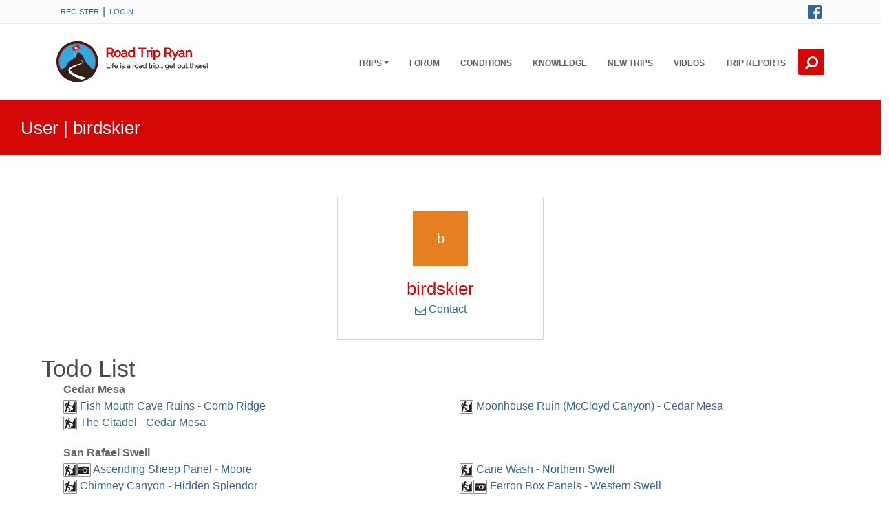

--- FILE ---
content_type: text/html;charset=UTF-8
request_url: https://www.roadtripryan.com/go/profile/show/birdskier
body_size: 5304
content:
<!DOCTYPE html>
<html xmlns="http://www.w3.org/1999/xhtml" lang="en">
    <head>
        <link rel="shortcut icon" href="/favicon.ico"/>
        
        <title>birdskier - Road Trip Ryan</title>
        <meta charset="utf-8"/>
        <meta name="viewport" content="width=device-width, initial-scale=1.0"/>
        <meta http-equiv="X-UA-Compatible" content="IE=edge"/>
        <meta property="fb:app_id" content="207998127880"/>
        <meta name="csrf-token" content="Oh6qWeP7VX6JgbjdkY95ZKuHwSWYQ9MYeuaE3IGLZncm4cfsXymYb4CZYUuk5drv9KJNVpnm7B35J-I1T4fh77K9U0JE1_XU">
	    <meta name="robots" content="max-image-preview:large">
        <link href="https://cdn.jsdelivr.net/npm/bootstrap@5.3.3/dist/css/bootstrap.min.css" rel="stylesheet" integrity="sha384-QWTKZyjpPEjISv5WaRU9OFeRpok6YctnYmDr5pNlyT2bRjXh0JMhjY6hW+ALEwIH" crossorigin="anonymous">
        <link href="/go/static/A.assets,,_css,,_theme-style.roadtripryan.min.css+font-awesome,,_css,,_font-awesome.min.css+assets,,_css,,_roadtripryan.css,Mcc.xQVAMcXx4C.css.pagespeed.cf.RGme81ehLZ.css" rel="stylesheet"/>
        
        
        <script src="/go/static/js/jquery.min.js.pagespeed.jm.Y8jX7FH_5H.js"></script>
        
    </head>


    <!-- ======== @Region: body ======== -->
    <body class="page page-elements-navs navbar-layout-default">

        <!-- ======== @Region: #header ======== -->
        <div id="header">
            <!--Branding & Navigation Region-->

            <!--Header upper region-->
            <div class="header-upper" style="background-color: #fbfbfb">
                <!-- all direct children of the .header-inner element will be vertically aligned with each other you can override all the behaviours using the flexbox utilities (flexbox.htm) All elements with .header-brand & .header-block-flex wrappers will automatically be aligned inline & vertically using flexbox, this can be overridden using the flexbox utilities (flexbox.htm) Use .header-block to stack elements within on small screen & "float" on larger screens use .flex-first or/and .flex-last classes to make an element show first or last within .header-inner or .headr-block elements -->
                <div class="header-inner container">
                    <!--user menu-->
                    <div class="header-block-flex flex-first mr-auto">
                        <nav class="nav nav-sm header-block-flex">
                                <a class="nav-link text-xs text-uppercase" href="/go/register/index">Register</a> |
                                <a class="nav-link text-xs text-uppercase" href="/go/login?spring-security-redirect=/profile/show/birdskier">Login</a>
                        </nav>
                        
                    </div>
                    <!--social media icons-->
                    <div class="nav nav-icons header-block flex-last">
                        <a href="https://www.facebook.com/roadtripryan" class="nav-link"> <i class="fa fa-facebook-square icon-1x"></i> <span class="sr-only">Facebook</span> </a>
                    </div>
                </div>
            </div>
            <div data-toggle="sticky">

                <!--Header search region - hidden by default -->
                <div class="header-search collapse" id="search">
                    <form class="search-form container" action="/go/searchable" method="get">
                        <input type="text" name="q" class="form-control search" value="" placeholder="Search"/>
                        <button type="submit" class="btn btn-link"><span class="sr-only">Search </span><i class="fa fa-search fa-flip-horizontal search-icon"></i></button>
                        <button type="button" class="btn btn-link close-btn" data-toggle="search-form-close"><span class="sr-only">Close </span><i class="fa fa-times search-icon"></i></button>
                    </form>
                </div>

                <!--Header & Branding region-->
                <div class="header">
                    <!-- all direct children of the .header-inner element will be vertically aligned with each other you can override all the behaviours using the flexbox utilities (flexbox.htm) All elements with .header-brand & .header-block-flex wrappers will automatically be aligned inline & vertically using flexbox, this can be overridden using the flexbox utilities (flexbox.htm) Use .header-block to stack elements within on small screen & "float" on larger screens use .flex-first or/and .flex-last classes to make an element show first or last within .header-inner or .headr-block elements -->
                    <div class="header-inner container">
                        <!--branding/logo -->
                        <div class="header-brand flex-first">
                            <a href="/go/">
                                <img class="roadtripryanlogo" src="/go/static/images/roadtripryan-logo.svg" alt="RoadTripRyan" width="200" onerror="this.src='/go/static/images/roadtripryan.jpg'"/>
                            </a>
                        </div>
                        <!-- other header content -->
                        <div class="header-block  order-5">

                            <!--Search trigger -->
                            <a href="#search" aria-label="Search this site." class="btn-search btn btn-icon btn-link header-btn float-right flex-last" data-toggle="search-form" data-target=".header-search"><i class="fa fa-search fa-flip-horizontal search-icon"></i></a>

                            <!-- mobile collapse menu button - data-toggle="collapse" = default BS menu - data-toggle="jpanel-menu" = jPanel Menu - data-toggle="overlay" = Overlay Menu -->
                            <a href="#top" class="btn btn-link btn-icon header-btn float-right d-lg-none" data-toggle="jpanel-menu" data-target=".navbar-main" data-direction="right" aria-label="Open Menu"> <i class="fa fa-bars"></i> </a>
                        </div>

                        <div class="navbar navbar-expand-md">
                            <!--everything within this div is collapsed on mobile-->
                            <div class="navbar-main collapse">
                                <!--main navigation-->
                                <ul class="nav navbar-nav float-lg-right dropdown-effect-fade">
                                    <!-- Trips -->
                                    <li class="nav-item d-lg-none">
                                        <a href="/go/trips/" class="nav-link">Trips</a>
                                    </li>
                                    <li class="nav-item dropdown d-none d-lg-block">
                                        <a id="tripDownLink" href="#" class="nav-link dropdown-toggle" data-bs-toggle="dropdown" aria-expanded="false" role="button" data-hover="dropdown">Trips</a>
                                        <!-- Menu -->
                                        <div class="dropdown-menu" aria-labelledby="tripDownLink">
                                            <a href="/go/map/" class="dropdown-item">Overview Map</a>
                                            <a href="/go/tag/showtag/county highpoint" class="dropdown-item">Utah County Highpoints</a>
                                            <a href="/go/a/utah/zion" class="dropdown-item">Zion</a>
                                            <a href="/go/a/utah/moab" class="dropdown-item">Moab</a>
                                            <a href="/go/a/utah/escalante" class="dropdown-item">Escalante</a>
                                            <a href="/go/a/utah/north-wash" class="dropdown-item">North Wash</a>
                                            <a href="/go/trips/" class="dropdown-item">More...</a>
                                        </div>
                                    </li>

                                    <!-- Forum -->
                                    <li class="nav-item">
                                        <a href="https://forum.roadtripryan.com" class="nav-link">Forum</a>
                                    </li>

                                    <li class="nav-item">
                                        <a href="/go/conditions/" class="nav-link">Conditions</a>
                                    </li>

                                    <!-- Information -->
                                    <li class="nav-item">
                                        <a href="/go/c/information/" class="nav-link">Knowledge</a>
                                    </li>

                                    <!-- New Additions -->
                                    <li class="nav-item">
                                        <a href="/go/newadditions.html" class="nav-link">New Trips</a>
                                    </li>

                                    <!-- Videos -->
                                    <li class="nav-item">
                                        <a href="/go/videos/index" class="nav-link">Videos</a>
                                    </li>

                                    <!-- Trip Reports -->
                                    <li class="nav-item">
                                        <a href="https://forum.roadtripryan.com/c/trip-reports/7" class="nav-link">Trip Reports</a>
                                    </li>
                                </ul>
                            </div>
                            <!--/.navbar-collapse -->
                        </div>
                    </div>
                </div>
            </div>
        </div>


        <!-- Page header ie - New Additions - What is new -->
        <div class="row page-info d-flex align-items-center">
                <div class="col-12">
                    <h1 class="headerBig" style="font-weight: 300;">
                        User
                         | 
                        birdskier
                    </h1>
                    <!-- BreadCrumb -->
                        <nav aria-label="breadcrumb">
                            <ol class="breadcrumb" style="position:relative; top:50%; transform:translate(0,50%); float:right; padding-right: 20px; ">
                                
                            </ol>
                        </nav>
                    </div>
            </div>






    <div class="content" style="margin: 0 auto; min-height: 500px; padding-top: 40px; padding-bottom: 20px;">
        <div class="profile" id="page_content" style="margin: auto; max-width: 1200px; padding: 20px;">
    <style>.rating-box{position:relative;vertical-align:middle;font-size:1em;font-family:FontAwesome;display:inline-block;color:#edb867}.rating-box:before{content:"\f006 \f006 \f006 \f006 \f006"}.rating-box .rating{position:absolute;left:0;top:0;white-space:nowrap;overflow:hidden;color:#edb867}.rating-box .rating:before{content:"\f005 \f005 \f005 \f005 \f005"}</style>

    <div class="card" style="width: 300px; margin: auto; text-align: center; padding-top: 20px">

        <!--Card image-->
        <img src="/go/profile/avatar_image/28612" class="avatar" style="margin: auto"/>
        <!--/.Card image-->

        <!--Card content-->
        <div class="card-body">
            <!--Title-->
            <h1 class="card-title highlightColor" style="margin-bottom: 0px; padding-bottom: 0px; overflow: hidden; text-overflow: ellipsis;">birdskier</h1>
            <p class="card-value">
                <a href="/go/pm/contact/birdskier">
                    <span class="fa fa-envelope-o"></span> Contact
                </a>
            </p>

            

            

            

            

            

        </div>
        <!--/.Card content-->
    </div>


    <br/>
    <div class="profile-todo" style="padding-bottom: 0px">
    <h2>Todo List</h2>
    <div class="row" style="margin-left: 20px; padding-bottom: 20px;">
        <div class="col-md-12"><strong>Cedar Mesa</strong></div>
            <div class="col-md-6">
                <img src="/go/static/activity-icons/hike.svg" style="width:20px;vertical-align:middle" alt="3 trip"/>
                <a href="/go/t/utah/cedar-mesa/fish-mouth-cave-ruins">Fish Mouth Cave Ruins - Comb Ridge</a>
            </div>
            <div class="col-md-6">
                <img src="/go/static/activity-icons/hike.svg" style="width:20px;vertical-align:middle" alt="3 trip"/>
                <a href="/go/t/utah/cedar-mesa/moonhouse-ruin">Moonhouse Ruin (McCloyd Canyon) - Cedar Mesa</a>
            </div>
            <div class="col-md-6">
                <img src="/go/static/activity-icons/hike.svg" style="width:20px;vertical-align:middle" alt="3 trip"/>
                <a href="/go/t/utah/cedar-mesa/the-citadel">The Citadel - Cedar Mesa</a>
            </div>
    </div>
    <div class="row" style="margin-left: 20px; padding-bottom: 20px;">
        <div class="col-md-12"><strong>San Rafael Swell</strong></div>
            <div class="col-md-6">
                <img src="/go/static/activity-icons/hike.svg" style="width:20px;vertical-align:middle" alt="3 trip"/><img src="/go/static/activity-icons/roadside.svg" style="width:20px;vertical-align:middle" alt="4 trip"/>
                <a href="/go/t/utah/san-rafael-swell/ascending-sheep-panel">Ascending Sheep Panel - Moore</a>
            </div>
            <div class="col-md-6">
                <img src="/go/static/activity-icons/hike.svg" style="width:20px;vertical-align:middle" alt="3 trip"/>
                <a href="/go/t/utah/san-rafael-swell/cane-wash">Cane Wash - Northern Swell</a>
            </div>
            <div class="col-md-6">
                <img src="/go/static/activity-icons/hike.svg" style="width:20px;vertical-align:middle" alt="3 trip"/>
                <a href="/go/t/utah/san-rafael-swell/chimney-canyon-from-hidden-splendor">Chimney Canyon - Hidden Splendor</a>
            </div>
            <div class="col-md-6">
                <img src="/go/static/activity-icons/hike.svg" style="width:20px;vertical-align:middle" alt="3 trip"/><img src="/go/static/activity-icons/roadside.svg" style="width:20px;vertical-align:middle" alt="4 trip"/>
                <a href="/go/t/utah/san-rafael-swell/ferron-box-panels">Ferron Box Panels - Western Swell</a>
            </div>
            <div class="col-md-6">
                <img src="/go/static/activity-icons/hike.svg" style="width:20px;vertical-align:middle" alt="3 trip"/>
                <a href="/go/t/utah/san-rafael-swell/little-wild-horse-bell-canyon">Little Wild Horse Canyon / Bell Canyon - San Rafael Swell</a>
            </div>
            <div class="col-md-6">
                <img src="/go/static/activity-icons/hike.svg" style="width:20px;vertical-align:middle" alt="3 trip"/>
                <a href="/go/t/utah/san-rafael-swell/rochester">Rochester Art Panel - Moore</a>
            </div>
            <div class="col-md-6">
                <img src="/go/static/activity-icons/hike.svg" style="width:20px;vertical-align:middle" alt="3 trip"/>
                <a href="/go/t/utah/san-rafael-swell/three-fingers-uneva">Three Fingers and Uneva Canyons - Eastern Reef</a>
            </div>
            <div class="col-md-6">
                <img src="/go/static/activity-icons/hike.svg" style="width:20px;vertical-align:middle" alt="3 trip"/>
                <a href="/go/t/utah/san-rafael-swell/train-robbers-mesa">Train Robbers Mesa - San Rafael</a>
            </div>
    </div>

    
</div>
    <div style=" padding-bottom: 20px;">
    <h2>Tick List</h2>
    <div class="row" style="margin-left: 0px;">
        
        <div style="padding-bottom: 10px">
            No trips.
        </div>
    </div>
</div>
    <div class="profile-comments">
    <h2>Comments</h2>
    

    <div>
        No comments.
    </div>
</div>
    

    
</div>
    </div>
        <!-- ======== @Region: #footer ======== -->
        <footer id="footer" style="padding-top: 0px;">
            <div class="footer-image" style=" width: 100%; padding-top: 30px; ">
                <div class="row d-flex" style="max-width: 1200px; margin: auto">
                    <div class="col-lg-8">
                        <div class="row">
                            <div class="col-6 col-md-3">
                                <span class="content-style3-title highlightColor" style="font-weight: bold">
                                    Areas
                                </span>
                                <ul class="list-unstyled footer-links">
                                    <li><a href="/go/a/utah/capitol-reef">Capitol Reef</a></li>
                                    <li><a href="/go/a/utah/cedar-mesa">Cedar Mesa</a></li>
                                    <li><a href="/go/a/utah/escalante">Escalante/Bryce</a></li>
                                    <li><a href="/go/a/arizona/grand-canyon">Grand Canyon</a></li>
                                    <li><a href="/go/a/utah/powell">Lake Powell</a></li>
                                    <li><a href="/go/a/utah/moab">Moab</a></li>
                                </ul>
                            </div>
                            <div class="col-6 col-md-3">
                                <span class="content-style3-title highlightColor">
                                    &nbsp;&nbsp;
                                </span>
                                <ul class="list-unstyled footer-links">
                                    <li><a href="/go/a/utah/north-wash">North Wash</a></li>
                                    <li><a href="/go/a/utah/northern-utah">Northern Utah</a></li>
                                    <li><a href="/go/a/wyoming/north-west-wyoming">NW Wyoming</a></li>
                                    <li><a href="/go/a/other/odds-and-ends-area">Odds &amp; Ends</a></li>
                                    <li><a href="/go/a/wyoming/reddesert">Red Desert</a></li>
                                    <li><a href="/go/a/utah/robbers-roost">Robbers Roost</a></li>
                                </ul>
                            </div>
                            <div class="col-6 col-md-3">
                                 <span class="content-style3-title highlightColor">
                                    &nbsp;&nbsp;
                                </span>
                                <ul class="list-unstyled footer-links">
                                    <li><a href="/go/a/utah/san-rafael-swell">San Rafael Swell</a></li>
                                    <li><a href="/go/a/utah/wasatch">Wasatch Front</a></li>
                                    <li><a href="/go/a/utah/westdesert">West Desert</a></li>
                                    <li><a href="/go/a/utah/zion">Zion/SW Utah</a></li>
                                </ul>
                            </div>
                            <div class="col-6 col-md-3">
                                <span class="content-style3-title highlightColor" style="font-weight: bold">
                                    Links
                                </span>
                                <ul class="list-unstyled footer-links">
                                    <li><a href="/go/about.html">About</a></li>
                                    <li><a href="/go/c/information/">Knowledge</a> &amp; <a href="/go/c/basic-and-technical-info/frequently-asked-questions">F.A.Q.</a></li>
                                    <li><a href="/go/disclaimer">Disclaimer</a></li>
                                    <li><a href="/go/tripguide">iOS/Android</a></li>
                                    <li><a href="https://www.facebook.com/roadtripryan" target="_blank">
                                        <i class="fa fa-facebook-square"></i> Facebook</a></li>
                                    <li><a href="/go/terms.html" target="_blank">Terms &amp; Conditions</a></li>

                                </ul>
                            </div>
                        </div>
                    </div>

                    <div class="col-lg-4">
                        <span class="highlightColor content-style3-title" style="font-weight: bold">
                            Trips of the Moment
                        </span>
                        <div class="footer-content">
                            <div class="container">
                                <div class="row">
                                    <div style="width: 300px;">
                                        <div style="width: 85px; padding-bottom: 5px; display:inline-block;">
                                            <a href="/go/t/utah/moab/faux-falls">
                                                <img src="/go/tripimage/squareimage/YVgd?size=85" height="85" width="85" alt="Faux Falls - Moab"/>
                                            </a>
                                        </div>
                                        <div style="width: 85px; padding-bottom: 5px; display:inline-block;">
                                            <a href="/go/t/utah/wasatch/mountain-dell-canyon">
                                                <img src="/go/tripimage/squareimage/gLAD?size=85" height="85" width="85" alt="Mountain Dell Canyon - Mountain Dell"/>
                                            </a>
                                        </div>
                                        <div style="width: 85px; padding-bottom: 5px; display:inline-block;">
                                            <a href="/go/t/nevada/southern-nevada/st--thomas-ghost-town">
                                                <img src="/go/tripimage/squareimage/mqD1?size=85" height="85" width="85" alt="St. Thomas Ghost Town - Lake Mead"/>
                                            </a>
                                        </div>
                                        <div style="width: 85px; padding-bottom: 5px; display:inline-block;">
                                            <a href="/go/t/other/odds-and-ends-area/counting-panel">
                                                <img src="/go/tripimage/squareimage/gLlb?size=85" height="85" width="85" alt="Counting Panel - Henry Mountains"/>
                                            </a>
                                        </div>
                                        <div style="width: 85px; padding-bottom: 5px; display:inline-block;">
                                            <a href="/go/t/utah/capitol-reef/stegosaur-slot">
                                                <img src="/go/tripimage/squareimage/qLLK?size=85" height="85" width="85" alt="Stegosaur Slot - Capitol Reef"/>
                                            </a>
                                        </div>
                                        <div style="width: 85px; padding-bottom: 5px; display:inline-block;">
                                            <a href="/go/t/utah/cedar-mesa/nations-natural-bridge">
                                                <img src="/go/tripimage/squareimage/00db?size=85" height="85" width="85" alt="Nations Natural Bridge - Blanding"/>
                                            </a>
                                        </div>
                                    </div>
                                </div>
                            </div>
                        </div>
                    </div>

                </div>

                <hr class="my-4 hr-white op-1"/>
            </div>
            <div>
                <div class="subfooter text-sm text-center">
                    &copy; 2006-<span>2026</span> Road Trip Ryan, LLC (www.roadtripryan.com), All Rights Reserved
                </div>
            </div>
            <a href="#top" class="btn btn-icon btn-inverse pos-fixed pos-b pos-r mr-3 mb-3 scroll-state-hidden hidden-md-down" title="Back to top" data-scroll="scroll-state"><i class="fa fa-chevron-up"></i></a>
        </footer>


        <script src="https://cdn.jsdelivr.net/npm/@popperjs/core@2.11.8/dist/umd/popper.min.js" integrity="sha384-I7E8VVD/ismYTF4hNIPjVp/Zjvgyol6VFvRkX/vR+Vc4jQkC+hVqc2pM8ODewa9r" crossorigin="anonymous"></script>
        <script src="https://cdn.jsdelivr.net/npm/bootstrap@5.3.3/dist/js/bootstrap.min.js" integrity="sha384-0pUGZvbkm6XF6gxjEnlmuGrJXVbNuzT9qBBavbLwCsOGabYfZo0T0to5eqruptLy" crossorigin="anonymous"></script>
        <script src="/go/static/assets/js/script.js.pagespeed.jm.n2PTHqhdt8.js"></script>
        
        <!-- Global site tag (gtag.js) - Google Analytics -->
        <script async src="https://www.googletagmanager.com/gtag/js?id=UA-4824539-1"></script>
        <script>window.dataLayer=window.dataLayer||[];function gtag(){dataLayer.push(arguments);}gtag('js',new Date());gtag('config','UA-4824539-1');</script>
</body>
</html>


--- FILE ---
content_type: image/svg+xml
request_url: https://www.roadtripryan.com/go/static/activity-icons/roadside.svg
body_size: 1428
content:
<?xml version="1.0" encoding="utf-8"?>
<!-- Generator: Adobe Illustrator 19.2.1, SVG Export Plug-In . SVG Version: 6.00 Build 0)  -->
<svg version="1.1"
	 id="svg12385" inkscape:output_extension="org.inkscape.output.svg.inkscape" inkscape:version="0.91 r13725" sodipodi:docname="camera_white.svg" sodipodi:version="0.32"   xmlns:inkscape="http://www.inkscape.org/namespaces/inkscape"  xmlns:sodipodi="http://sodipodi.sourceforge.net/DTD/sodipodi-0.dtd"
	 xmlns="http://www.w3.org/2000/svg"  x="0px" y="0px" viewBox="0 0 340.9 340.9"
	 style="enable-background:new 0 0 340.9 340.9;" xml:space="preserve">
<style type="text/css">
	.st0{fill:#231F20;}
	.st1{fill:#FFFFFF;}
</style>
<defs>
	
	
		<inkscape:perspective  id="perspective12393" inkscape:persp3d-origin="372.04724 : 350.78739 : 1" inkscape:vp_x="0 : 526.18109 : 1" inkscape:vp_y="0 : 1000 : 0" inkscape:vp_z="744.09448 : 526.18109 : 1" sodipodi:type="inkscape:persp3d">
		</inkscape:perspective>
</defs>
<sodipodi:namedview  bordercolor="#666666" borderopacity="1.0" gridtolerance="10000" guidetolerance="10" id="base" inkscape:current-layer="layer1" inkscape:cx="241.63171" inkscape:cy="-103.81812" inkscape:document-units="px" inkscape:pageopacity="0.0" inkscape:pageshadow="2" inkscape:window-height="938" inkscape:window-maximized="0" inkscape:window-width="1280" inkscape:window-x="-4" inkscape:window-y="-4" inkscape:zoom="0.7" objecttolerance="10" pagecolor="#ffffff" showgrid="false">
	</sodipodi:namedview>
<g id="layer1" transform="translate(-40.960982,-87.608879)" inkscape:groupmode="layer" inkscape:label="Layer 1">
	<path id="path2776" inkscape:connector-curvature="0" class="st0" d="M341.2,428.5c22.5,0,40.7-18.2,40.7-40.7V128.3
		c0-22.5-18.3-40.7-40.7-40.7H81.7c-22.5,0-40.7,18.2-40.7,40.7v259.5c0,22.5,18.2,40.7,40.7,40.7H341.2L341.2,428.5z"/>
	<path id="path2778" inkscape:connector-curvature="0" class="st1" d="M81.7,94.5c-18.6,0-33.9,15.2-33.9,33.8v259.5
		c0,18.6,15.2,33.8,33.9,33.8h259.4c18.6,0,33.8-15.1,33.8-33.8V128.3c0-18.6-15.1-33.8-33.8-33.8C341.2,94.5,81.7,94.5,81.7,94.5z"
		/>
	<path id="path2780" inkscape:connector-curvature="0" class="st0" d="M235.5,208.8c21.6,0,40.4,11.8,50.8,29.2l61.1,0.1v-32.8
		c0-12.2-9.9-22.1-22.1-22.1H97.5c-12.2,0-22,9.9-22,22.1l0.1,32.5l109.1,0.1C195.1,220.5,213.8,208.8,235.5,208.8"/>
	<path id="path2782" inkscape:connector-curvature="0" class="st0" d="M132.6,172.7h-20.3l-2.3,7.3h24.3L132.6,172.7L132.6,172.7z"
		/>
	<path id="path2784" inkscape:connector-curvature="0" class="st0" d="M315.4,168.9h-27l-4.8,11.3h36.2L315.4,168.9L315.4,168.9z"/>
	<path id="path2786" inkscape:connector-curvature="0" class="st0" d="M222.7,176.2h-23.2V165h23.2V176.2z M244,160.5h-65.6
		l-13.5,19.8h91.5L244,160.5L244,160.5z"/>
	<path id="path2788" inkscape:connector-curvature="0" class="st0" d="M289.4,243.8c3.4,7.4,5.4,15.6,5.4,24.4
		c0,32.8-26.6,59.4-59.4,59.4c-32.8,0-59.4-26.6-59.4-59.4c0-8.7,2-16.9,5.4-24.4h-106v89.5c0,12.1,9.8,22,22,22h227.9
		c12.2,0,22.1-9.9,22.1-22l0.1-89.4L289.4,243.8L289.4,243.8z"/>
	<path id="path2790" inkscape:connector-curvature="0" class="st0" d="M267.8,248.7c-0.9-1.7-2.1-3.2-3.4-4.7
		c-6.9-8.3-17.3-13.8-29-13.8c-11.7,0-22.1,5.4-29,13.8c-1.3,1.5-2.4,3.1-3.4,4.8c-3.5,5.7-5.6,12.3-5.6,19.5c0,21,17,38,38.1,38
		c20.9,0,38-17,38-38C273.4,261,271.4,254.4,267.8,248.7"/>
</g>
</svg>


--- FILE ---
content_type: image/svg+xml
request_url: https://www.roadtripryan.com/go/profile/avatar_image/28612
body_size: 275
content:
<svg xmlns="http://www.w3.org/2000/svg" pointer-events="none" width="80" height="80" style="background-color: #e67e22; width: 46px; height: 46px;"><text text-anchor="middle" y="50%" x="50%" dy="0.35em" pointer-events="auto" fill="#ffffff" font-family="HelveticaNeue-Light,Helvetica Neue Light,Helvetica Neue,Helvetica, Arial,Lucida Grande, sans-serif" style="font-weight: 400; font-size: 20px;">b</text></svg>

--- FILE ---
content_type: image/svg+xml
request_url: https://www.roadtripryan.com/go/static/activity-icons/hike.svg
body_size: 1543
content:
<?xml version="1.0" encoding="utf-8"?>
<!-- Generator: Adobe Illustrator 19.2.1, SVG Export Plug-In . SVG Version: 6.00 Build 0)  -->
<svg version="1.1"
	 id="svg12385" inkscape:output_extension="org.inkscape.output.svg.inkscape" inkscape:version="0.91 r13725" sodipodi:docname="hike_white.svg" sodipodi:version="0.32"   xmlns:inkscape="http://www.inkscape.org/namespaces/inkscape"  xmlns:sodipodi="http://sodipodi.sourceforge.net/DTD/sodipodi-0.dtd"
	 xmlns="http://www.w3.org/2000/svg"  x="0px" y="0px" viewBox="0 0 613.8 613.9"
	 style="enable-background:new 0 0 613.8 613.9;" xml:space="preserve">
<style type="text/css">
	.st0{fill:#231F20;}
	.st1{fill:#FFFFFF;}
</style>
<defs>
	
	
		<inkscape:perspective  id="perspective12393" inkscape:persp3d-origin="372.04724 : 350.78739 : 1" inkscape:vp_x="0 : 526.18109 : 1" inkscape:vp_y="0 : 1000 : 0" inkscape:vp_z="744.09448 : 526.18109 : 1" sodipodi:type="inkscape:persp3d">
		</inkscape:perspective>
</defs>
<sodipodi:namedview  bordercolor="#666666" borderopacity="1.0" gridtolerance="10000" guidetolerance="10" id="base" inkscape:current-layer="layer1" inkscape:cx="233.05465" inkscape:cy="110.52345" inkscape:document-units="px" inkscape:pageopacity="0.0" inkscape:pageshadow="2" inkscape:window-height="938" inkscape:window-maximized="0" inkscape:window-width="1280" inkscape:window-x="-4" inkscape:window-y="-4" inkscape:zoom="0.7" objecttolerance="10" pagecolor="#ffffff" showgrid="false">
	</sodipodi:namedview>
<g id="layer1" transform="translate(-49.538036,-29.04245)" inkscape:groupmode="layer" inkscape:label="Layer 1">
	<path id="path5050" inkscape:connector-curvature="0" class="st0" d="M590,642.9c40.6,0,73.3-32.9,73.3-73.4V102.3
		c0-40.6-32.7-73.3-73.3-73.3H122.8c-40.4,0-73.3,32.7-73.3,73.3v467.1c0,40.6,32.9,73.4,73.3,73.4L590,642.9L590,642.9z"/>
	<path id="path5052" inkscape:connector-curvature="0" class="st1" d="M122.8,41.5C89.3,41.5,62,68.8,62,102.3v467.1
		c0,33.7,27.3,61,60.9,61H590c33.5,0,60.9-27.3,60.9-61V102.3c0-33.5-27.3-60.9-60.9-60.9L122.8,41.5L122.8,41.5z"/>
	<path id="path5054" inkscape:connector-curvature="0" class="st0" d="M170.5,300.3c-2.2,4.5-3.7,9.5-4.6,14.8
		c-0.4,2.7-0.6,5.3-0.6,8l2,122.3l-42.2,91c-1.5,2.7-2.5,5.8-3,9.1c-2.3,15,8,28.9,23,31.2c11.7,1.9,22.8-4.1,28.1-13.9l46.5-99.5
		c1-2.3,1.9-4.7,2.2-7.4c0.1-1.2,0.2-2.5,0.2-3.7l-0.3-75.6l71.4,31.2l11.6,73.9c2.3,10.8,11.1,19.4,22.7,21.2
		c15,2.2,29-8.1,31.3-23c0.4-2.5,0.4-5.1,0.1-7.5l-14.1-89.2c-1.7-8.6-7.4-16-15.4-19.8l-64-28.4l40.6-70.7l20.1,25.6
		c2,2.3,4.7,4.3,7.8,5.5l76.8,22.5c10.2,2.2,20.7-3.2,24.7-13c4.5-11.2-0.9-23.8-11.9-28.3l-1.1-0.3l-66.7-19.7l-50.2-60.3
		c-7.5-8-17.6-13.7-29.3-15.5c-20.4-3-39.7,6.7-49.9,23.2L170.5,300.3L170.5,300.3z"/>
	<path id="path5056" inkscape:connector-curvature="0" class="st0" d="M390.8,475.6l-4.8,36.6l-132.1,32.2l1.3,22.7h322.2
		c11.4,0,20.6-9.2,20.6-20.6l-0.4-434.3l-44.2-10.3L528,216l-42.4,17.8L448,339.1l35.7,80.6l-10.1,30.9L390.8,475.6L390.8,475.6z"/>
	<path id="path5058" inkscape:connector-curvature="0" class="st0" d="M301.1,175.4c22.7,0,41.1-18.4,41.1-41.2
		c0-22.7-18.4-41.1-41.1-41.1S260,111.5,260,134.2S278.4,175.4,301.1,175.4"/>
	<path id="path5060" inkscape:connector-curvature="0" class="st0" d="M219.2,181.8c3.2-5.6,1.4-12.9-4.3-16L195,154.1
		c-5.7-3.2-12.9-1.4-16.1,4.3l-61.4,105.9c-3.2,5.6-1.4,12.7,4.3,16l20,11.5c5.6,3.3,12.7,1.4,16-4.2L219.2,181.8L219.2,181.8z"/>
</g>
</svg>
